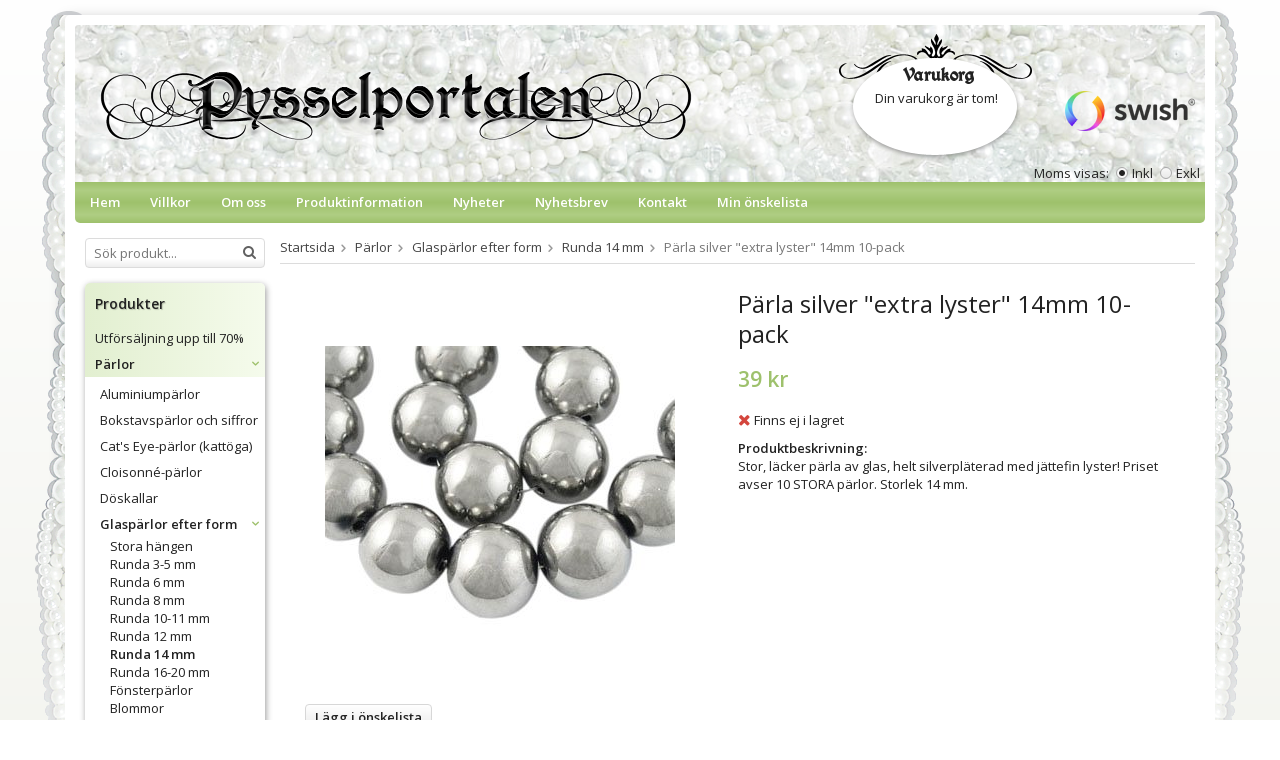

--- FILE ---
content_type: text/html; charset=UTF-8
request_url: https://pysselportalen.se/parlor/glasparlor-efter-form/runda-14-mm/parla-silver-extra-lyster-14mm-10-pack/
body_size: 13913
content:
<!doctype html>
<html lang="sv" class="">
<head>
	<meta http-equiv="content-type" content="text/html; charset=utf-8">

	<title>Pärla silver "extra lyster" 14mm 10-pack - Runda 14 mm - Glaspärlor efter form - Pärlor - Pysselportalen.se</title>

	<meta name="description" content="Stor, läcker pärla av glas, helt silverpläterad med jättefin lyster! Priset avser 10 STORA pärlor. Storlek 14 mm">
	<meta name="keywords" content="">
	<meta name="robots" content="index, follow">
				<meta name="viewport" content="width=device-width, initial-scale=1">
				<!-- WIKINGGRUPPEN 8.5.0 -->

	<link rel="shortcut icon" href="/favicon.png">
	<link rel="stylesheet" href="//fonts.googleapis.com/css?family=Open+Sans:400italic,600italic,700italic,400,600,700">
	<link rel="stylesheet" href="//wgrremote.se/fonts/wgr-icons/1.0/wgr-icons.min.css">
	<link rel="stylesheet" href="/frontend/view_desktop/css/compiled248.css">
<link rel="canonical" href="https://pysselportalen.se/parlor/glasparlor-efter-form/runda-14-mm/parla-silver-extra-lyster-14mm-10-pack/">
<script>
(function(i,s,o,g,r,a,m){i['GoogleAnalyticsObject']=r;i[r]=i[r]||function(){
			(i[r].q=i[r].q||[]).push(arguments)},i[r].l=1*new Date();a=s.createElement(o),
			m=s.getElementsByTagName(o)[0];a.async=1;a.src=g;m.parentNode.insertBefore(a,m)
			})(window,document,'script','//www.google-analytics.com/analytics.js','ga');
			ga('create', 'UA-4822238-1', 'auto'); ga('require', 'ec'); ga('set', '&cu', 'SEK');ga('ec:addProduct', {"name":"P\u00e4rla silver \"extra lyster\" 14mm 10-pack","id":4289,"price":39,"category":"parlor\/glasparlor-efter-form\/runda-14-mm"}); ga('ec:setAction', 'detail'); ga('send', 'pageview'); 
</script><!-- Hotjar Tracking Code for https://pysselportalen.se/ -->
<script>
    (function(h,o,t,j,a,r){
        h.hj=h.hj||function(){(h.hj.q=h.hj.q||[]).push(arguments)};
        h._hjSettings={hjid:616268,hjsv:5};
        a=o.getElementsByTagName('head')[0];
        r=o.createElement('script');r.async=1;
        r.src=t+h._hjSettings.hjid+j+h._hjSettings.hjsv;
        a.appendChild(r);
    })(window,document,'//static.hotjar.com/c/hotjar-','.js?sv=');
</script>

<meta name="google-site-verification" content="cXubMBAWeg-vjTjny2XDLDXjzY3-IUAGrWvUj4zLHeE" /><link rel="stylesheet" type="text/css" href="/js/jquery.fancybox-2.15/jquery.fancybox.css" media="screen"><meta property="og:title" content="Pärla silver &quot;extra lyster&quot; 14mm 10-pack"/>
			<meta property="og:description" content="Stor, läcker pärla av glas, helt silverpläterad med jättefin lyster! Priset avser 10 STORA pärlor. Storlek 14 mm. "/>
			<meta property="og:type" content="product"/>
			<meta property="og:url" content="https://pysselportalen.se/parlor/glasparlor-efter-form/runda-14-mm/parla-silver-extra-lyster-14mm-10-pack/"/>
			<meta property="og:site_name" content="Pysselportalen"/>
			<meta property="product:retailer_item_id" content="GpSi-007"/><meta property="product:price:amount" content="39" />
					<meta property="product:price:currency" content="SEK" /><meta property="product:availability" content="oos" /><meta property="og:image" content="https://pysselportalen.se/images/normal/gpssi-901-2.jpg"/></head>
	<body itemscope itemtype="http://schema.org/ItemPage"><div id="fb-root"></div>	<div class="l-mobile-header">
		<button class="neutral-btn mini-menu js-touch-area"><i class="wgr-icon icon-list2"></i></button>
		<a href="/"><img src="/frontend/view_desktop/design/logos/logo_sv.png" class="mini-site-logo" alt="Pysselportalen"></a>
		<div class="mini-cart-info"><span class="mini-cart-info-text">Produkten har blivit tillagd i varukorgen</span></div>
		<button class="neutral-btn mini-cart js-touch-area" onclick="goToURL('/checkout')"><div class="mini-cart-inner"><i class="wgr-icon icon-cart"></i></div></button>
	</div>
    <div class="l-mobile-header__border"></div>
	<div class="l-holder clearfix">
	
    <div class="l-holder-border__top"></div>
    <div class="l-holder-border l-holder-border__left"></div>
    <div class="l-holder-border l-holder-border__right"></div>

	<div class="l-header clearfix" itemscope itemtype="http://schema.org/WPHeader">
		<a class="site-logo" href="/"><img src="/frontend/view_desktop/design/logos/logo_sv.png" alt="Pysselportalen"></a>

		<div class="l-header__right right"><p>&nbsp;</p><p><img alt="" src="https://cdn.klarna.com/1.0/shared/image/generic/logo/sv_se/basic/logo_black.png?width=120"></p><p><img alt="" height="40" src="/userfiles/images/Swish_Logo%20red.png" width="130"></p></div>
					<form class="vat-selector" action="#" method="get" onsubmit="return false">
				<span class="vat-selector-title">Moms visas:</span>
									<input type="radio" name="vatsetting" value="inkl" id="vatsetting_inkl"
							onclick="setVATSetting('inkl')"
							 checked>
					<label onclick="setVATSetting('inkl')" for="vatsetting_inkl">Inkl</label>
					<input type="radio" name="vatsetting" value="exkl" id="vatsetting_exkl"
							onclick="setVATSetting('exkl')"
							>
					<label onclick="setVATSetting('exkl')" for="vatsetting_exkl">Exkl</label>
								</form> <!-- End .vat-selector -->
			            <div id="cart-wrap">
            	<h5>Varukorg</h5>
                <div id="topcart-holder">
                    <div id="topcart-area">
                        <i class="wgr-icon icon-cart topcart-font-icon"></i><img src="/frontend/view_desktop/design/topcart_cartsymbol.png" class="topcart-icon" alt="Cart">Din varukorg är tom!<div id="topcart-hoverarea"></div>                    </div>
                </div>
                <div id="popcart">
                                    </div>
            </div>
			        
	</div><!-- End .l-header -->

	<div class="l-menubar clearfix">
					<ul class="nav-float site-nav">
				<li class="site-nav__home"><a href="/">Hem</a></li>

									<li><a href="/info/villkor-0/">Villkor</a></li>
					
				<li><a href="/info/om-oss/">Om oss</a></li>
                
                <li><a href="/info/produktinformation-0/">Produktinformation</a></li>
				
				<li class="hide-for-xlarge"><a href="/news/">Nyheter</a></li>

				<li class="hide-for-xlarge"><a href="/newsletter/">Nyhetsbrev</a></li>

				<li><a href="/contact/">Kontakt</a></li>

                <li><a href="/wishlist/">Min önskelista</a></li>
			</ul><!--End .site-nav -->
				</div> <!-- End .l-menubar -->

	<div class="l-content clearfix">
		<div class="l-sidebar-primary">

						<!-- Search Box -->
			<form method="get" action="/search/" class="site-search input-highlight" itemprop="potentialAction" itemscope itemtype="http://schema.org/SearchAction">
				<meta itemprop="target" content="https://pysselportalen.se/search/?q={q}"/>
				<input type="hidden" name="lang" value="sv">
				<input type="search" value="" name="q" class="neutral-btn site-search__input" placeholder="Sök produkt..." required itemprop="query-input">
				<button type="submit" class="neutral-btn site-search__btn"><i class="wgr-icon icon-search"></i></button>
			</form>

			<!-- Categories -->
			<div class="module product-module">
				<h5 class="module__heading">Produkter</h5>
				<div class="module__body wipe">
					<ul class="listmenu listmenu-0"><li>
					<a href="/utforsaljning-upp-till-70/" title="Utförsäljning upp till 70%">Utförsäljning upp till 70%</a></li><li class="is-listmenu-opened">
					<a class="selected" href="/parlor/" title="Pärlor">Pärlor<i class="menu-node js-menu-node wgr-icon icon-arrow-down5" data-arrows="icon-arrow-down5 icon-arrow-right5"></i></a><ul class="listmenu listmenu-1"><li>
					<a href="/parlor/aluminiumparlor/" title="Aluminiumpärlor">Aluminiumpärlor</a></li><li>
					<a href="/parlor/bokstavsparlor-och-siffror/" title="Bokstavspärlor och siffror">Bokstavspärlor och siffror</a></li><li>
					<a href="/parlor/cats-eye-parlor-kattoga/" title="Cat&#039;s Eye-pärlor (kattöga)">Cat's Eye-pärlor (kattöga)</a></li><li>
					<a href="/parlor/cloisonne-parlor/" title="Cloisonné-pärlor">Cloisonné-pärlor</a></li><li>
					<a href="/parlor/doskallar/" title="Döskallar">Döskallar</a></li><li class="is-listmenu-opened">
					<a class="selected" href="/parlor/glasparlor-efter-form/" title="Glaspärlor efter form">Glaspärlor efter form<i class="menu-node js-menu-node wgr-icon icon-arrow-down5" data-arrows="icon-arrow-down5 icon-arrow-right5"></i></a><ul class="listmenu listmenu-2"><li>
					<a href="/parlor/glasparlor-efter-form/stora-hangen/" title="Stora hängen">Stora hängen</a></li><li>
					<a href="/parlor/glasparlor-efter-form/runda-3-5-mm/" title="Runda 3-5 mm">Runda 3-5 mm</a></li><li>
					<a href="/parlor/glasparlor-efter-form/runda-6-mm/" title="Runda 6 mm">Runda 6 mm</a></li><li>
					<a href="/parlor/glasparlor-efter-form/runda-8-mm/" title="Runda 8 mm">Runda 8 mm</a></li><li>
					<a href="/parlor/glasparlor-efter-form/runda-10-11-mm/" title="Runda 10-11 mm">Runda 10-11 mm</a></li><li>
					<a href="/parlor/glasparlor-efter-form/runda-12-mm/" title="Runda 12 mm">Runda 12 mm</a></li><li class="is-listmenu-opened">
					<a class="selected" href="/parlor/glasparlor-efter-form/runda-14-mm/" title="Runda 14 mm">Runda 14 mm</a></li><li>
					<a href="/parlor/glasparlor-efter-form/runda-16-20-mm/" title="Runda 16-20 mm">Runda 16-20 mm</a></li><li>
					<a href="/parlor/glasparlor-efter-form/fonsterparlor/" title="Fönsterpärlor">Fönsterpärlor</a></li><li>
					<a href="/parlor/glasparlor-efter-form/blommor/" title="Blommor">Blommor</a></li><li>
					<a href="/parlor/glasparlor-efter-form/biocone/" title="Biocone">Biocone</a></li><li>
					<a href="/parlor/glasparlor-efter-form/droppar/" title="Droppar">Droppar</a></li><li>
					<a href="/parlor/glasparlor-efter-form/facetter/" title="Facetter">Facetter</a></li><li>
					<a href="/parlor/glasparlor-efter-form/fjarilar/" title="Fjärilar">Fjärilar</a></li><li>
					<a href="/parlor/glasparlor-efter-form/hjartan/" title="Hjärtan">Hjärtan</a></li><li>
					<a href="/parlor/glasparlor-efter-form/kuber/" title="Kuber">Kuber</a></li><li>
					<a href="/parlor/glasparlor-efter-form/mixar/" title="Mixar">Mixar</a></li><li>
					<a href="/parlor/glasparlor-efter-form/nuggets-bumlingar/" title="Nuggets/bumlingar">Nuggets/bumlingar</a></li><li>
					<a href="/parlor/glasparlor-efter-form/parlor-med-flera-hal/" title="Pärlor med flera hål">Pärlor med flera hål</a></li><li>
					<a href="/parlor/glasparlor-efter-form/satinparlor/" title="Satinpärlor">Satinpärlor</a></li><li>
					<a href="/parlor/glasparlor-efter-form/seedbeads/" title="Seedbeads">Seedbeads</a></li><li>
					<a href="/parlor/glasparlor-efter-form/snoflingor/" title="Snöflingor">Snöflingor</a></li><li>
					<a href="/parlor/glasparlor-efter-form/stjarnor/" title="Stjärnor">Stjärnor</a></li><li>
					<a href="/parlor/glasparlor-efter-form/stora-hjartan/" title="Stora hjärtan">Stora hjärtan</a></li><li>
					<a href="/parlor/glasparlor-efter-form/stora-hal/" title="Stora hål">Stora hål</a></li><li>
					<a href="/parlor/glasparlor-efter-form/anglakjolar/" title="Änglakjolar">Änglakjolar</a></li><li>
					<a href="/parlor/glasparlor-efter-form/ovriga/" title="Övriga">Övriga</a></li></ul></li><li>
					<a href="/parlor/glasparlor-efter-farg/" title="Glaspärlor efter färg">Glaspärlor efter färg<i class="menu-node js-menu-node wgr-icon icon-arrow-right5" data-arrows="icon-arrow-down5 icon-arrow-right5"></i></a><ul class="listmenu listmenu-2"><li>
					<a href="/parlor/glasparlor-efter-farg/bla/" title="Blå">Blå</a></li><li>
					<a href="/parlor/glasparlor-efter-farg/brun-beige/" title="Brun/beige">Brun/beige</a></li><li>
					<a href="/parlor/glasparlor-efter-farg/flerfargade/" title="Flerfärgade">Flerfärgade</a></li><li>
					<a href="/parlor/glasparlor-efter-farg/gron-teal/" title="Grön/teal">Grön/teal</a></li><li>
					<a href="/parlor/glasparlor-efter-farg/guld-gul/" title="Guld/gul">Guld/gul</a></li><li>
					<a href="/parlor/glasparlor-efter-farg/orange/" title="Orange">Orange</a></li><li>
					<a href="/parlor/glasparlor-efter-farg/rosa-lila/" title="Rosa/lila">Rosa/lila</a></li><li>
					<a href="/parlor/glasparlor-efter-farg/rod/" title="Röd">Röd</a></li><li>
					<a href="/parlor/glasparlor-efter-farg/silver-gra/" title="Silver/grå">Silver/grå</a></li><li>
					<a href="/parlor/glasparlor-efter-farg/svart/" title="Svart">Svart</a></li><li>
					<a href="/parlor/glasparlor-efter-farg/transparent/" title="Transparent">Transparent</a></li><li>
					<a href="/parlor/glasparlor-efter-farg/turkos/" title="Turkos">Turkos</a></li><li>
					<a href="/parlor/glasparlor-efter-farg/vit/" title="Vit">Vit</a></li></ul></li><li>
					<a href="/parlor/halvadelstenar/" title="Halvädelstenar">Halvädelstenar<i class="menu-node js-menu-node wgr-icon icon-arrow-right5" data-arrows="icon-arrow-down5 icon-arrow-right5"></i></a><ul class="listmenu listmenu-2"><li>
					<a href="/parlor/halvadelstenar/agat/" title="Agat">Agat</a></li><li>
					<a href="/parlor/halvadelstenar/ametist/" title="Ametist">Ametist</a></li><li>
					<a href="/parlor/halvadelstenar/hematit/" title="Hematit">Hematit</a></li><li>
					<a href="/parlor/halvadelstenar/howlite/" title="Howlite">Howlite</a></li><li>
					<a href="/parlor/halvadelstenar/jade/" title="Jade">Jade</a></li><li>
					<a href="/parlor/halvadelstenar/jasper/" title="Jasper">Jasper</a></li><li>
					<a href="/parlor/halvadelstenar/korall/" title="Korall">Korall</a></li><li>
					<a href="/parlor/halvadelstenar/lavasten/" title="Lavasten">Lavasten</a></li><li>
					<a href="/parlor/halvadelstenar/rosenkvarts/" title="Rosenkvarts">Rosenkvarts</a></li><li>
					<a href="/parlor/halvadelstenar/turkoser/" title="Turkoser">Turkoser</a></li><li>
					<a href="/parlor/halvadelstenar/ovriga-stenar/" title="Övriga stenar">Övriga stenar</a></li><li>
					<a href="/parlor/halvadelstenar/hangen-av-sten/" title="Hängen av sten">Hängen av sten</a></li></ul></li><li>
					<a href="/parlor/heishi-parlor/" title="Heishi pärlor">Heishi pärlor</a></li><li>
					<a href="/parlor/keramik-lera/" title="Keramik/Lera">Keramik/Lera</a></li><li>
					<a href="/parlor/klamparlor/" title="Klämpärlor">Klämpärlor</a></li><li>
					<a href="/parlor/krackelerade-parlor/" title="Krackelerade pärlor">Krackelerade pärlor</a></li><li>
					<a href="/parlor/lampwork-parlor/" title="Lampwork-pärlor">Lampwork-pärlor<i class="menu-node js-menu-node wgr-icon icon-arrow-right5" data-arrows="icon-arrow-down5 icon-arrow-right5"></i></a><ul class="listmenu listmenu-2"><li>
					<a href="/parlor/lampwork-parlor/blommor/" title="Blommor">Blommor</a></li><li>
					<a href="/parlor/lampwork-parlor/djur-och-natur/" title="Djur och natur">Djur och natur</a></li><li>
					<a href="/parlor/lampwork-parlor/droppar/" title="Droppar">Droppar</a></li><li>
					<a href="/parlor/lampwork-parlor/fyrkantiga/" title="Fyrkantiga">Fyrkantiga</a></li><li>
					<a href="/parlor/lampwork-parlor/hjartan/" title="Hjärtan">Hjärtan</a></li><li>
					<a href="/parlor/lampwork-parlor/mixar/" title="Mixar">Mixar</a></li><li>
					<a href="/parlor/lampwork-parlor/ovaler/" title="Ovaler">Ovaler</a></li><li>
					<a href="/parlor/lampwork-parlor/rondeller/" title="Rondeller">Rondeller</a></li><li>
					<a href="/parlor/lampwork-parlor/runda/" title="Runda">Runda</a></li><li>
					<a href="/parlor/lampwork-parlor/tubformade/" title="Tubformade">Tubformade</a></li><li>
					<a href="/parlor/lampwork-parlor/ovrigt/" title="Övrigt">Övrigt</a></li></ul></li><li>
					<a href="/parlor/metallparlor/" title="Metallpärlor">Metallpärlor<i class="menu-node js-menu-node wgr-icon icon-arrow-right5" data-arrows="icon-arrow-down5 icon-arrow-right5"></i></a><ul class="listmenu listmenu-2"><li>
					<a href="/parlor/metallparlor/guld/" title="Guld">Guld</a></li><li>
					<a href="/parlor/metallparlor/med-text/" title="Med text">Med text</a></li><li>
					<a href="/parlor/metallparlor/silver/" title="Silver">Silver</a></li><li>
					<a href="/parlor/metallparlor/svarta/" title="Svarta">Svarta</a></li></ul></li><li>
					<a href="/parlor/millefioriparlor/" title="Millefioripärlor">Millefioripärlor</a></li><li>
					<a href="/parlor/parlmixar/" title="Pärlmixar">Pärlmixar<i class="menu-node js-menu-node wgr-icon icon-arrow-right5" data-arrows="icon-arrow-down5 icon-arrow-right5"></i></a><ul class="listmenu listmenu-2"><li>
					<a href="/parlor/parlmixar/acryl/" title="Acryl">Acryl</a></li><li>
					<a href="/parlor/parlmixar/glasparlor/" title="Glaspärlor">Glaspärlor</a></li><li>
					<a href="/parlor/parlmixar/naturmaterial/" title="Naturmaterial">Naturmaterial</a></li><li>
					<a href="/parlor/parlmixar/indiska-parlor/" title="Indiska pärlor">Indiska pärlor</a></li><li>
					<a href="/parlor/parlmixar/lampwork/" title="Lampwork">Lampwork</a></li><li>
					<a href="/parlor/parlmixar/wirewrapped/" title="Wirewrapped">Wirewrapped</a></li></ul></li><li>
					<a href="/parlor/parlor-av-akryl-eller-plast/" title="Pärlor av akryl eller plast">Pärlor av akryl eller plast</a></li><li>
					<a href="/parlor/parlor-av-guldfolie/" title="Pärlor av guldfolie">Pärlor av guldfolie</a></li><li>
					<a href="/parlor/parlor-av-guldsten/" title="Pärlor av guldsten">Pärlor av guldsten</a></li><li>
					<a href="/parlor/parlor-av-mansten/" title="Pärlor av månsten">Pärlor av månsten</a></li><li>
					<a href="/parlor/parlor-av-snackskal/" title="Pärlor av snäckskal">Pärlor av snäckskal</a></li><li>
					<a href="/parlor/parlor-med-stora-hal/" title="Pärlor med stora hål">Pärlor med stora hål</a></li><li>
					<a href="/parlor/reflexparlor/" title="Reflexpärlor">Reflexpärlor</a></li><li>
					<a href="/parlor/seedbeads-parlor/" title="Seedbeads-pärlor">Seedbeads-pärlor</a></li><li>
					<a href="/parlor/silverfolieparlor/" title="Silverfoliepärlor">Silverfoliepärlor</a></li><li>
					<a href="/parlor/strassparlor/" title="Strasspärlor">Strasspärlor<i class="menu-node js-menu-node wgr-icon icon-arrow-right5" data-arrows="icon-arrow-down5 icon-arrow-right5"></i></a><ul class="listmenu listmenu-2"><li>
					<a href="/parlor/strassparlor/blommor/" title="Blommor">Blommor</a></li><li>
					<a href="/parlor/strassparlor/bollar/" title="Bollar">Bollar</a></li><li>
					<a href="/parlor/strassparlor/fyrkanter/" title="Fyrkanter">Fyrkanter</a></li><li>
					<a href="/parlor/strassparlor/hangen/" title="Hängen">Hängen</a></li><li>
					<a href="/parlor/strassparlor/rondeller/" title="Rondeller">Rondeller</a></li><li>
					<a href="/parlor/strassparlor/smyckesdelare/" title="Smyckesdelare">Smyckesdelare</a></li><li>
					<a href="/parlor/strassparlor/ovriga/" title="Övriga">Övriga</a></li></ul></li><li>
					<a href="/parlor/sotvattensparlor/" title="Sötvattenspärlor">Sötvattenspärlor</a></li><li>
					<a href="/parlor/traparlor/" title="Träpärlor">Träpärlor</a></li><li>
					<a href="/parlor/tygparlor/" title="Tygpärlor">Tygpärlor</a></li><li>
					<a href="/parlor/vaxade-parlor/" title="Vaxade pärlor">Vaxade pärlor</a></li><li>
					<a href="/parlor/wirewrapped-parlor/" title="Wirewrapped-pärlor">Wirewrapped-pärlor</a></li></ul></li><li>
					<a href="/berlocker-och-hangen/" title="Berlocker och hängen">Berlocker och hängen<i class="menu-node js-menu-node wgr-icon icon-arrow-right5" data-arrows="icon-arrow-down5 icon-arrow-right5"></i></a><ul class="listmenu listmenu-1"><li>
					<a href="/berlocker-och-hangen/hangen-efter-material/" title="Hängen efter material">Hängen efter material<i class="menu-node js-menu-node wgr-icon icon-arrow-right5" data-arrows="icon-arrow-down5 icon-arrow-right5"></i></a><ul class="listmenu listmenu-2"><li>
					<a href="/berlocker-och-hangen/hangen-efter-material/emalj/" title="Emalj">Emalj<i class="menu-node js-menu-node wgr-icon icon-arrow-right5" data-arrows="icon-arrow-down5 icon-arrow-right5"></i></a><ul class="listmenu listmenu-3"><li>
					<a href="/berlocker-och-hangen/hangen-efter-material/emalj/blandade-farger/" title="Blandade färger">Blandade färger</a></li><li>
					<a href="/berlocker-och-hangen/hangen-efter-material/emalj/bla/" title="Blå">Blå</a></li><li>
					<a href="/berlocker-och-hangen/hangen-efter-material/emalj/brun/" title="Brun">Brun</a></li><li>
					<a href="/berlocker-och-hangen/hangen-efter-material/emalj/gron/" title="Grön">Grön</a></li><li>
					<a href="/berlocker-och-hangen/hangen-efter-material/emalj/gul/" title="Gul">Gul</a></li><li>
					<a href="/berlocker-och-hangen/hangen-efter-material/emalj/lila/" title="Lila">Lila</a></li><li>
					<a href="/berlocker-och-hangen/hangen-efter-material/emalj/rosa/" title="Rosa">Rosa</a></li><li>
					<a href="/berlocker-och-hangen/hangen-efter-material/emalj/rod/" title="Röd">Röd</a></li><li>
					<a href="/berlocker-och-hangen/hangen-efter-material/emalj/svart-gra/" title="Svart/grå">Svart/grå</a></li><li>
					<a href="/berlocker-och-hangen/hangen-efter-material/emalj/turkos/" title="Turkos">Turkos</a></li><li>
					<a href="/berlocker-och-hangen/hangen-efter-material/emalj/vit/" title="Vit">Vit</a></li></ul></li><li>
					<a href="/berlocker-och-hangen/hangen-efter-material/fimolera/" title="Fimolera">Fimolera</a></li><li>
					<a href="/berlocker-och-hangen/hangen-efter-material/glas/" title="Glas">Glas</a></li><li>
					<a href="/berlocker-och-hangen/hangen-efter-material/guldplaterat/" title="Guldpläterat">Guldpläterat</a></li><li>
					<a href="/berlocker-och-hangen/hangen-efter-material/kristall/" title="Kristall">Kristall</a></li><li>
					<a href="/berlocker-och-hangen/hangen-efter-material/snackskal/" title="Snäckskal">Snäckskal</a></li><li>
					<a href="/berlocker-och-hangen/hangen-efter-material/exklusiva-stenar/" title="Exklusiva stenar">Exklusiva stenar</a></li></ul></li><li>
					<a href="/berlocker-och-hangen/hangen-efter-motiv/" title="Hängen efter motiv">Hängen efter motiv<i class="menu-node js-menu-node wgr-icon icon-arrow-right5" data-arrows="icon-arrow-down5 icon-arrow-right5"></i></a><ul class="listmenu listmenu-2"><li>
					<a href="/berlocker-och-hangen/hangen-efter-motiv/barnrelaterat/" title="Barnrelaterat">Barnrelaterat</a></li><li>
					<a href="/berlocker-och-hangen/hangen-efter-motiv/djur-och-natur/" title="Djur och natur">Djur och natur</a></li><li>
					<a href="/berlocker-och-hangen/hangen-efter-motiv/fortskaffningsmedel/" title="Fortskaffningsmedel">Fortskaffningsmedel</a></li><li>
					<a href="/berlocker-och-hangen/hangen-efter-motiv/doskallar/" title="Döskallar">Döskallar</a></li><li>
					<a href="/berlocker-och-hangen/hangen-efter-motiv/hjartan/" title="Hjärtan">Hjärtan</a></li><li>
					<a href="/berlocker-och-hangen/hangen-efter-motiv/med-text/" title="Med text">Med text</a></li><li>
					<a href="/berlocker-och-hangen/hangen-efter-motiv/klader-mode/" title="Kläder/mode">Kläder/mode</a></li><li>
					<a href="/berlocker-och-hangen/hangen-efter-motiv/laskiga/" title="Läskiga">Läskiga</a></li><li>
					<a href="/berlocker-och-hangen/hangen-efter-motiv/musik/" title="Musik">Musik</a></li><li>
					<a href="/berlocker-och-hangen/hangen-efter-motiv/manniskor/" title="Människor">Människor</a></li><li>
					<a href="/berlocker-och-hangen/hangen-efter-motiv/strand-hav/" title="Strand/hav">Strand/hav</a></li><li>
					<a href="/berlocker-och-hangen/hangen-efter-motiv/symboler/" title="Symboler">Symboler</a></li><li>
					<a href="/berlocker-och-hangen/hangen-efter-motiv/anglavingar/" title="Änglavingar">Änglavingar</a></li><li>
					<a href="/berlocker-och-hangen/hangen-efter-motiv/ovriga-former/" title="Övriga former">Övriga former</a></li></ul></li><li>
					<a href="/berlocker-och-hangen/parl-berlock-hangare/" title="Pärl/berlock hängare">Pärl/berlock hängare</a></li><li>
					<a href="/berlocker-och-hangen/parlburar/" title="Pärlburar">Pärlburar</a></li><li>
					<a href="/berlocker-och-hangen/stora-hangen/" title="Stora hängen">Stora hängen</a></li><li>
					<a href="/berlocker-och-hangen/orhangesamnen/" title="Örhängesämnen">Örhängesämnen</a></li></ul></li><li>
					<a href="/band-trad-och-wire/" title="Band, tråd och wire">Band, tråd och wire<i class="menu-node js-menu-node wgr-icon icon-arrow-right5" data-arrows="icon-arrow-down5 icon-arrow-right5"></i></a><ul class="listmenu listmenu-1"><li>
					<a href="/band-trad-och-wire/fardiga-band/" title="Färdiga band">Färdiga band</a></li><li>
					<a href="/band-trad-och-wire/gummislang/" title="Gummislang">Gummislang</a></li><li>
					<a href="/band-trad-och-wire/lader/" title="Läder">Läder</a></li><li>
					<a href="/band-trad-och-wire/makrame/" title="Makramé">Makramé</a></li><li>
					<a href="/band-trad-och-wire/metalltrad/" title="Metalltråd">Metalltråd</a></li><li>
					<a href="/band-trad-och-wire/memorywire/" title="Memorywire">Memorywire</a></li><li>
					<a href="/band-trad-och-wire/mocka/" title="Mocka">Mocka</a></li><li>
					<a href="/band-trad-och-wire/organza/" title="Organza">Organza</a></li><li>
					<a href="/band-trad-och-wire/paracord/" title="Paracord">Paracord<i class="menu-node js-menu-node wgr-icon icon-arrow-right5" data-arrows="icon-arrow-down5 icon-arrow-right5"></i></a><ul class="listmenu listmenu-2"><li>
					<a href="/band-trad-och-wire/paracord/paracord-4-mm/" title="Paracord 4 mm">Paracord 4 mm</a></li><li>
					<a href="/band-trad-och-wire/paracord/las-buckle/" title="Lås/buckle">Lås/buckle</a></li></ul></li><li>
					<a href="/band-trad-och-wire/satin/" title="Satin">Satin</a></li><li>
					<a href="/band-trad-och-wire/snoddar-och-tofsar/" title="Snoddar och tofsar">Snoddar och tofsar<i class="menu-node js-menu-node wgr-icon icon-arrow-right5" data-arrows="icon-arrow-down5 icon-arrow-right5"></i></a><ul class="listmenu listmenu-2"><li>
					<a href="/band-trad-och-wire/snoddar-och-tofsar/glasogonsnoddar/" title="Glasögonsnoddar">Glasögonsnoddar</a></li><li>
					<a href="/band-trad-och-wire/snoddar-och-tofsar/mobilsnoddar/" title="Mobilsnoddar">Mobilsnoddar</a></li><li>
					<a href="/band-trad-och-wire/snoddar-och-tofsar/tofsar/" title="Tofsar">Tofsar</a></li></ul></li><li>
					<a href="/band-trad-och-wire/trad-lina/" title="Tråd, Lina">Tråd, Lina</a></li><li>
					<a href="/band-trad-och-wire/wire/" title="Wire">Wire</a></li></ul></li><li>
					<a href="/smyckesdelar-av-metall/" title="Smyckesdelar av metall">Smyckesdelar av metall<i class="menu-node js-menu-node wgr-icon icon-arrow-right5" data-arrows="icon-arrow-down5 icon-arrow-right5"></i></a><ul class="listmenu listmenu-1"><li>
					<a href="/smyckesdelar-av-metall/bokmarken/" title="Bokmärken">Bokmärken</a></li><li>
					<a href="/smyckesdelar-av-metall/delar-av-metall-i-brons/" title="Delar av metall i brons">Delar av metall i brons</a></li><li>
					<a href="/smyckesdelar-av-metall/delar-av-metall-i-svart/" title="Delar av metall i svart">Delar av metall i svart</a></li><li>
					<a href="/smyckesdelar-av-metall/las/" title="Lås">Lås<i class="menu-node js-menu-node wgr-icon icon-arrow-right5" data-arrows="icon-arrow-down5 icon-arrow-right5"></i></a><ul class="listmenu listmenu-2"><li>
					<a href="/smyckesdelar-av-metall/las/las-silverplaterade/" title="Lås silverpläterade">Lås silverpläterade</a></li><li>
					<a href="/smyckesdelar-av-metall/las/las-guldplaterade/" title="Lås guldpläterade">Lås guldpläterade</a></li><li>
					<a href="/smyckesdelar-av-metall/las/las-ovriga/" title="Lås övriga">Lås övriga</a></li></ul></li><li>
					<a href="/smyckesdelar-av-metall/lankar/" title="Länkar">Länkar<i class="menu-node js-menu-node wgr-icon icon-arrow-right5" data-arrows="icon-arrow-down5 icon-arrow-right5"></i></a><ul class="listmenu listmenu-2"><li>
					<a href="/smyckesdelar-av-metall/lankar/silver/" title="Silver">Silver</a></li><li>
					<a href="/smyckesdelar-av-metall/lankar/ovriga/" title="Övriga">Övriga</a></li></ul></li><li>
					<a href="/smyckesdelar-av-metall/fingerringar/" title="Fingerringar">Fingerringar</a></li><li>
					<a href="/smyckesdelar-av-metall/forlangningskedjor/" title="Förlängningskedjor">Förlängningskedjor</a></li><li>
					<a href="/smyckesdelar-av-metall/hattpinnar/" title="Hattpinnar">Hattpinnar</a></li><li>
					<a href="/smyckesdelar-av-metall/kedje-element/" title="Kedje-element">Kedje-element</a></li><li>
					<a href="/smyckesdelar-av-metall/kedjor/" title="Kedjor">Kedjor<i class="menu-node js-menu-node wgr-icon icon-arrow-right5" data-arrows="icon-arrow-down5 icon-arrow-right5"></i></a><ul class="listmenu listmenu-2"><li>
					<a href="/smyckesdelar-av-metall/kedjor/silver/" title="Silver">Silver</a></li><li>
					<a href="/smyckesdelar-av-metall/kedjor/guld/" title="Guld">Guld</a></li><li>
					<a href="/smyckesdelar-av-metall/kedjor/brons/" title="Brons">Brons</a></li><li>
					<a href="/smyckesdelar-av-metall/kedjor/svart/" title="Svart">Svart</a></li></ul></li><li>
					<a href="/smyckesdelar-av-metall/knutgommor/" title="Knutgömmor">Knutgömmor</a></li><li>
					<a href="/smyckesdelar-av-metall/parlhattar/" title="Pärlhattar">Pärlhattar<i class="menu-node js-menu-node wgr-icon icon-arrow-right5" data-arrows="icon-arrow-down5 icon-arrow-right5"></i></a><ul class="listmenu listmenu-2"><li>
					<a href="/smyckesdelar-av-metall/parlhattar/silver/" title="Silver">Silver</a></li><li>
					<a href="/smyckesdelar-av-metall/parlhattar/guld-ovriga/" title="Guld/Övriga">Guld/Övriga</a></li></ul></li><li>
					<a href="/smyckesdelar-av-metall/parlhangare/" title="Pärlhängare">Pärlhängare<i class="menu-node js-menu-node wgr-icon icon-arrow-right5" data-arrows="icon-arrow-down5 icon-arrow-right5"></i></a><ul class="listmenu listmenu-2"><li>
					<a href="/smyckesdelar-av-metall/parlhangare/silver/" title="Silver">Silver</a></li><li>
					<a href="/smyckesdelar-av-metall/parlhangare/guld/" title="Guld">Guld</a></li></ul></li><li>
					<a href="/smyckesdelar-av-metall/parlramar/" title="Pärlramar">Pärlramar</a></li><li>
					<a href="/smyckesdelar-av-metall/ringar/" title="Ringar">Ringar</a></li><li>
					<a href="/smyckesdelar-av-metall/smyckesdelare/" title="Smyckesdelare">Smyckesdelare<i class="menu-node js-menu-node wgr-icon icon-arrow-right5" data-arrows="icon-arrow-down5 icon-arrow-right5"></i></a><ul class="listmenu listmenu-2"><li>
					<a href="/smyckesdelar-av-metall/smyckesdelare/metall/" title="Metall">Metall</a></li><li>
					<a href="/smyckesdelar-av-metall/smyckesdelare/strass/" title="Strass">Strass</a></li><li>
					<a href="/smyckesdelar-av-metall/smyckesdelare/ovriga/" title="Övriga">Övriga</a></li></ul></li><li>
					<a href="/smyckesdelar-av-metall/swarovski/" title="Swarovski">Swarovski<i class="menu-node js-menu-node wgr-icon icon-arrow-right5" data-arrows="icon-arrow-down5 icon-arrow-right5"></i></a><ul class="listmenu listmenu-2"><li>
					<a href="/smyckesdelar-av-metall/swarovski/swarovski/" title="Swarovski">Swarovski</a></li></ul></li><li>
					<a href="/smyckesdelar-av-metall/andklammor/" title="Ändklämmor">Ändklämmor</a></li><li>
					<a href="/smyckesdelar-av-metall/oglepinnar/" title="Öglepinnar">Öglepinnar</a></li><li>
					<a href="/smyckesdelar-av-metall/oronkrokar-stickare/" title="Öronkrokar/stickare">Öronkrokar/stickare</a></li><li>
					<a href="/smyckesdelar-av-metall/anglavingar/" title="Änglavingar">Änglavingar</a></li></ul></li><li>
					<a href="/storpack/" title="Storpack">Storpack</a></li><li>
					<a href="/tillbehor-och-verktyg/" title="Tillbehör och verktyg">Tillbehör och verktyg<i class="menu-node js-menu-node wgr-icon icon-arrow-right5" data-arrows="icon-arrow-down5 icon-arrow-right5"></i></a><ul class="listmenu listmenu-1"><li>
					<a href="/tillbehor-och-verktyg/displayer/" title="Displayer">Displayer</a></li><li>
					<a href="/tillbehor-och-verktyg/hjalpmedel/" title="Hjälpmedel">Hjälpmedel</a></li><li>
					<a href="/tillbehor-och-verktyg/forvaring/" title="Förvaring">Förvaring</a></li><li>
					<a href="/tillbehor-och-verktyg/prislappar/" title="Prislappar">Prislappar</a></li><li>
					<a href="/tillbehor-och-verktyg/putsdukar/" title="Putsdukar">Putsdukar</a></li><li>
					<a href="/tillbehor-och-verktyg/pasar-och-askar/" title="Påsar och askar">Påsar och askar</a></li><li>
					<a href="/tillbehor-och-verktyg/verktyg/" title="Verktyg">Verktyg</a></li><li>
					<a href="/tillbehor-och-verktyg/orhangeskartor/" title="Örhängeskartor">Örhängeskartor</a></li></ul></li><li>
					<a href="/presentkort/" title="Presentkort">Presentkort</a></li><li>
					<a href="/inspiration-fardiga-smycken/" title="Inspiration/Färdiga smycken">Inspiration/Färdiga smycken<i class="menu-node js-menu-node wgr-icon icon-arrow-right5" data-arrows="icon-arrow-down5 icon-arrow-right5"></i></a><ul class="listmenu listmenu-1"><li>
					<a href="/inspiration-fardiga-smycken/fardiga-halsband/" title="Färdiga halsband">Färdiga halsband</a></li><li>
					<a href="/inspiration-fardiga-smycken/fardiga-orhangen/" title="Färdiga örhängen">Färdiga örhängen<i class="menu-node js-menu-node wgr-icon icon-arrow-right5" data-arrows="icon-arrow-down5 icon-arrow-right5"></i></a><ul class="listmenu listmenu-2"><li>
					<a href="/inspiration-fardiga-smycken/fardiga-orhangen/bla/" title="Blå">Blå</a></li><li>
					<a href="/inspiration-fardiga-smycken/fardiga-orhangen/brun-beige/" title="Brun/beige">Brun/beige</a></li><li>
					<a href="/inspiration-fardiga-smycken/fardiga-orhangen/gron-teal/" title="Grön/teal">Grön/teal</a></li><li>
					<a href="/inspiration-fardiga-smycken/fardiga-orhangen/guld-gul/" title="Guld/gul">Guld/gul</a></li><li>
					<a href="/inspiration-fardiga-smycken/fardiga-orhangen/lila/" title="Lila">Lila</a></li><li>
					<a href="/inspiration-fardiga-smycken/fardiga-orhangen/orange/" title="Orange">Orange</a></li><li>
					<a href="/inspiration-fardiga-smycken/fardiga-orhangen/rosa/" title="Rosa">Rosa</a></li><li>
					<a href="/inspiration-fardiga-smycken/fardiga-orhangen/rod-vinrod/" title="Röd/vinröd">Röd/vinröd</a></li><li>
					<a href="/inspiration-fardiga-smycken/fardiga-orhangen/silver/" title="Silver">Silver</a></li><li>
					<a href="/inspiration-fardiga-smycken/fardiga-orhangen/svart-gra/" title="Svart/grå">Svart/grå</a></li><li>
					<a href="/inspiration-fardiga-smycken/fardiga-orhangen/turkos/" title="Turkos">Turkos</a></li><li>
					<a href="/inspiration-fardiga-smycken/fardiga-orhangen/vit-transparent/" title="Vit/transparent">Vit/transparent</a></li></ul></li><li>
					<a href="/inspiration-fardiga-smycken/fardiga-armband/" title="Färdiga armband">Färdiga armband</a></li></ul></li><li>
					<a href="/tofsar/" title="Tofsar">Tofsar</a></li><li>
					<a href="/anglakjolar/" title="Änglakjolar">Änglakjolar</a></li><li>
					<a href="/anglavingar/" title="Änglavingar">Änglavingar</a></li></ul>
					<ul class="listmenu listmenu-0">
													<li>
								<a class="" href="/campaigns/">
									Kampanjer								</a>
								<div class="menu-node"></div>
							</li>
							
						<li>
							<a class="" href="/sitemap/" title="Sitemap">Sitemap</a>
							<div class="menu-node"></div>
						</li>
					</ul>
				</div>
			</div> <!-- End .module -->

			
			<!-- Other Stuff -->
			<div class="module">
				<h5 class="module__heading">Övrigt</h5>
				<div class="module__body wipe">
					<ul class="listmenu listmenu-0">
												<li><a class="" href="/news/">Nyheter</a></li>

												<li><a class="" href="/newsletter/">Nyhetsbrev</a></li>

												<li><a class="" href="/links/">Länkar</a></li>

												<li><a class="" href="/contact/">Kontakt</a></li>

													<li><a class="" href="/about-cookies/">Om cookies</a></li>
															<li><a class="" href="/info/information/">Information</a></li>
																<li><a class="" href="/info/om-oss/">Om oss</a></li>
																<li><a class="" href="/info/produktinformation-0/">Produktinformation</a></li>
															<li><a class="" href="/customer-login/">Logga in</a></li>
							
					</ul>
				</div>
			</div> <!-- End .module -->

							<div class="module">
					<h5 class="module__heading">Kundtjänst</h5>
					<div class="module__body"><p>Varmt v&auml;lkommen att kontakta mig (Nina) om du undrar &ouml;ver n&aring;got g&auml;llande Pysselportalen.<br><br><a href="mailto:info@pysselportalen.se">info@pysselportalen.se</a><br>&nbsp;</p><p><strong><i class="wgr-icon icon-phone" style="font-size:20px;"></i><span style="font-size: 14px;">&nbsp;0706772270 ej sms</span></strong></p></div>
				</div><!-- End .module -->
								<div class="module">
					<h5 class="module__heading">Betalsätt</h5>
					<div class="module__body">
													<img class="payment-logo payment-logo--list" alt="Klarna" src="//wgrremote.se/img/logos/klarna/klarna.svg">
														<img class="payment-logo payment-logo--list" alt="Swish" src="//wgrremote.se/img/logos/swish.png">
												</div>
				</div><!-- End .module -->
						</div><!-- End of .l-sidebar-primary -->
		
	<div class="l-main">
					<ol class="nav breadcrumbs clearfix" itemprop="breadcrumb" itemscope itemtype="http://schema.org/BreadcrumbList">
				<li itemprop="itemListElement" itemscope itemtype="http://schema.org/ListItem">
					<meta itemprop="position" content="1">
					<a href="/" itemprop="item"><span itemprop="name">Startsida</span></a><i class="wgr-icon icon-arrow-right5" style="vertical-align:middle;"></i>				</li>
										<li itemprop="itemListElement" itemscope itemtype="http://schema.org/ListItem">
							<meta itemprop="position" content="2">
							<a href="/parlor/" title="Pärlor" itemprop="item"><span itemprop="name">Pärlor</span></a><i class="wgr-icon icon-arrow-right5" style="vertical-align:middle;"></i>						</li>
												<li itemprop="itemListElement" itemscope itemtype="http://schema.org/ListItem">
							<meta itemprop="position" content="3">
							<a href="/parlor/glasparlor-efter-form/" title="Glaspärlor efter form" itemprop="item"><span itemprop="name">Glaspärlor efter form</span></a><i class="wgr-icon icon-arrow-right5" style="vertical-align:middle;"></i>						</li>
												<li itemprop="itemListElement" itemscope itemtype="http://schema.org/ListItem">
							<meta itemprop="position" content="4">
							<a href="/parlor/glasparlor-efter-form/runda-14-mm/" title="Runda 14 mm" itemprop="item"><span itemprop="name">Runda 14 mm</span></a><i class="wgr-icon icon-arrow-right5" style="vertical-align:middle;"></i>						</li>
												<li>Pärla silver "extra lyster" 14mm 10-pack</li>
									</ol>
					<div class="l-inner"><div itemprop="mainEntity" itemscope itemtype="http://schema.org/Product">
	<div class="l-product">
		<div class="l-product-col-1"><div id="currentBild" class="product-carousel"><img src="/images/normal/gpssi-901-2.jpg" alt="glaspärla-pärla-silver-14 mm.jpg" itemprop="image"></div></div>
	<div class="l-product-col-2">
		<h1 class="product-title" itemprop="name">Pärla silver "extra lyster" 14mm 10-pack</h1><form name="addToBasketForm" id="addToBasketForm"
			action="/checkout/?action=additem"
			method="post" onsubmit="return checkVisaProdSubmit()">
		<input type="hidden" id="aktivprislista" value="0">
		<input type="hidden" id="aktivprislistaprocent" value="100"><input type="hidden" id="avtalskund" value="0"><div class="product-price-field" itemprop="offers" itemscope itemtype="http://schema.org/Offer">
				<meta itemprop="price" content="39">
				<span id="prisruta" class="price produktpris">39 kr</span>
				<div id="duspararDiv">
					<span id="dusparar" class="muted"></span>
				</div><link itemprop="availability" href="http://schema.org/OutOfStock"><meta itemprop="itemCondition" itemtype="http://schema.org/OfferItemCondition" content="http://schema.org/NewCondition">
				<meta itemprop="priceCurrency" content="SEK">
				</div>		<div id="addToCardButtonDiv">
			<div class="product-stock">
				<div id="lagerstatusFinns" class="product-stock-item in-stock">
					<i class="wgr-icon icon-check"></i> <span class="product-stock-item__text">Finns i lager</span>
				</div>
				<div id="lagerstatusBestallningsvara" class="product-stock-item on-order">
					<span class="product-stock-item__text"><i class="wgr-icon icon-info2"></i> Finns ej i lagret</span>
				</div>
				<div id="lagerstatusFinnsNagra" class="product-stock-item soon-out-of-stock">
					<i class="wgr-icon icon-info2"></i> <span class="product-stock-item__text js-replace-stock-text">.</span>
				</div>
			</div>

			<div class="product-cart-button-wrapper">
				<input type="tel" name="antal" title="Antal" class="product-quantity" maxlength="3" value="1" onkeyup="updateValSum()">
				<a class="btn btn--primary visaprodBuyButton" href="#" onclick="return visaProdSubmit()">Lägg i varukorg &raquo;</a>
			</div>
					</div>
		<div id="lagerstatusFinnsEj" class="product-stock product-stock-item out-of-stock">
			<i class="wgr-icon icon-times"></i> <span class="product-stock-item__text">Finns ej i lagret</span>
		</div>
		<div id="stafflandemain"></div>
		<input type="hidden" id="hasStafflande" value="false">
		<input type="hidden" name="staffAntalFras" value="Antal">
		<input type="hidden" name="staffPrisFras" value="Pris /st">
		<input type="hidden" name="ordPrisFras" value="Ord.">
		<input type="hidden" name="valdKombination" value="4810">
		<input type="hidden" name="varamoms" value="25">
		<input type="hidden" name="inKampanj" value="0">
		<input type="hidden" name="hasValalternativ" value="0">
		<input type="hidden" name="id" value="4289">
		<input type="hidden" name="bestallningsvara" value="0">
		<input type="hidden" name="lagergrans" value="0"><div class="product-description"><b>Produktbeskrivning:</b>
		<div itemprop="description"><p>Stor, l&auml;cker p&auml;rla av glas, helt silverpl&auml;terad med j&auml;ttefin lyster! Priset avser 10&nbsp;STORA p&auml;rlor. Storlek 14 mm.<br><br><br><br><br>&nbsp;</p></div>
		<br><br><div style="width:210px; height:80px"
					class="klarna-widget klarna-part-payment"
					data-layout="pale-v2"
					data-eid="K525115_4fd0988c7847"
					data-locale="sv_se"
					data-price="39"
					data-invoice-fee="0">
			   </div></div></form></div><div class="l-product-col-3"><div class="hidden-print"><a class="btn" href="/wishlist/?action=add&id=4289">Lägg i önskelista</a><br><br>		<div class="addthis_toolbox addthis_default_style addthis_20x20_style" addthis:title="Pärla silver "extra lyster" 14mm 10-pack">
			<a class="addthis_button_facebook"></a>
			<a class="addthis_button_twitter"></a>
			<a class="addthis_button_email"></a>
			<a class="addthis_button_pinterest_share"></a>
			<a class="addthis_button_google_plusone_share"></a>
		</div>
		</div><div id="produktdata">
	<br>
	<b>Artikelnummer:</b><br>
	<span id="articleno">GpSi-007</span>
	<br><br>
			<div id="directLinkblock" class="hidden-print">
			<b>Direktlänk:</b><br>
			<span id="directLink"><a rel="nofollow" href="https://pysselportalen.se/parlor/glasparlor-efter-form/runda-14-mm/parla-silver-extra-lyster-14mm-10-pack/">Högerklicka och kopiera adressen</a></span>
		</div>
		<br>
		</div>
</div></div></div><script type="text/javascript">
var kombinationer = new Array(); var newComb;newComb = new Object;
				newComb.lagertyp = 2;
				newComb.lagret = 0;
				newComb.pris = 39;
				newComb.kampanjpris = 30;
				newComb.prislistapris = '';
				newComb.dbid = 4810;
				newComb.selectedImageID = 0;
				newComb.artno = 'GpSi-007';
				newComb.alternativ = new Array();kombinationer.push(newComb);
</script></div> <!-- End .l-inner -->
</div> <!-- End .l-main -->
</div> <!-- End .l-content -->

<div class="l-footer" itemscope itemtype="http://schema.org/WPFooter">

	<!-- Contact us -->
	<div class="l-footer-col-1">
		<h3>Kontakta oss</h3><table><tbody><tr><td colspan="2">Pysselportalen<br>Hagby 72<br>755 78 V&auml;nge</td></tr><tr><td><i class="wgr-icon icon-phone"></i></td><td>0706772270 ej sms</td></tr><tr><td><i class="wgr-icon icon-envelope"></i></td><td><a href="mailto:info@pysselportalen.se">info@pysselportalen.se</a></td></tr></tbody></table><p>&nbsp;</p>	</div>

	<!-- Follow us -->
	<div class="l-footer-col-2">
			</div>

	<!-- Newsletter subscription -->
	<div class="l-footer-col-3">
		<h3>Nyhetsbrev</h3>
		<form action="/newsletter/" method="post" id="footerNewsletterForm">
			<input type="text" name="epost" class="input-highlight stretched" style="margin-bottom:5px;" size="20" value="E-post..."
					onfocus="if (this.value=='E-post...') this.value=''"
					onblur="if (this.value=='') this.value='E-post...'">
			<a class="btn btn--primary" style="float:right;" href="#" onclick="return footerNewsletterFormSubmit()">
				Anmäl mig</a>
		</form>
	</div>

	<!-- About us -->
	<div class="l-footer-col-overflow">
		<h3>Om oss</h3><p>Pysselportalen innehar f-skattsedel</p><p>Swish nr: 123 277 26 14</p><p>Plusgiro 49 40 69-8<br>Bankgiro 359-3647</p><p>F&ouml;retaget &auml;gs av Katarina Johansson (Nina) och drivs&nbsp;tillsammans med maken Thomas.</p>	</div>

	<!-- footer-payment for mobile-size -->
	<div class="l-footer-payment">
					<img class="payment-logo payment-logo--list" alt="Klarna" src="//wgrremote.se/img/logos/klarna/klarna.svg">
						<img class="payment-logo payment-logo--list" alt="Swish" src="//wgrremote.se/img/logos/swish.png">
				</div><!-- end .l-footer-payment -->
</div><!-- End .l-footer -->

	<div class="l-mobile-nav">

		<!-- Search Box -->
		<form method="get" action="/search/" class="site-search input-highlight">
			<input type="hidden" name="lang" value="sv">
			<input type="search" value="" name="q" class="neutral-btn site-search__input" placeholder="Sök produkt...">

			<button type="submit" class="neutral-btn site-search__btn"><i class="wgr-icon icon-search"></i></button>
		</form>

		<div class="mobile-module">
			<h5 class="mobile-module__heading">Produkter</h5>
			<ul class="mobile-listmenu mobile-listmenu-0"><li>
					<a href="/utforsaljning-upp-till-70/" title="Utförsäljning upp till 70%">Utförsäljning upp till 70%</a></li><li class="is-listmenu-opened">
					<a class="selected" href="/parlor/" title="Pärlor">Pärlor<i class="menu-node js-menu-node wgr-icon icon-arrow-down5" data-arrows="icon-arrow-down5 icon-arrow-right5"></i></a><ul class="mobile-listmenu mobile-listmenu-1"><li>
					<a href="/parlor/aluminiumparlor/" title="Aluminiumpärlor">Aluminiumpärlor</a></li><li>
					<a href="/parlor/bokstavsparlor-och-siffror/" title="Bokstavspärlor och siffror">Bokstavspärlor och siffror</a></li><li>
					<a href="/parlor/cats-eye-parlor-kattoga/" title="Cat&#039;s Eye-pärlor (kattöga)">Cat's Eye-pärlor (kattöga)</a></li><li>
					<a href="/parlor/cloisonne-parlor/" title="Cloisonné-pärlor">Cloisonné-pärlor</a></li><li>
					<a href="/parlor/doskallar/" title="Döskallar">Döskallar</a></li><li class="is-listmenu-opened">
					<a class="selected" href="/parlor/glasparlor-efter-form/" title="Glaspärlor efter form">Glaspärlor efter form<i class="menu-node js-menu-node wgr-icon icon-arrow-down5" data-arrows="icon-arrow-down5 icon-arrow-right5"></i></a><ul class="mobile-listmenu mobile-listmenu-2"><li>
					<a href="/parlor/glasparlor-efter-form/stora-hangen/" title="Stora hängen">Stora hängen</a></li><li>
					<a href="/parlor/glasparlor-efter-form/runda-3-5-mm/" title="Runda 3-5 mm">Runda 3-5 mm</a></li><li>
					<a href="/parlor/glasparlor-efter-form/runda-6-mm/" title="Runda 6 mm">Runda 6 mm</a></li><li>
					<a href="/parlor/glasparlor-efter-form/runda-8-mm/" title="Runda 8 mm">Runda 8 mm</a></li><li>
					<a href="/parlor/glasparlor-efter-form/runda-10-11-mm/" title="Runda 10-11 mm">Runda 10-11 mm</a></li><li>
					<a href="/parlor/glasparlor-efter-form/runda-12-mm/" title="Runda 12 mm">Runda 12 mm</a></li><li class="is-listmenu-opened">
					<a class="selected" href="/parlor/glasparlor-efter-form/runda-14-mm/" title="Runda 14 mm">Runda 14 mm</a></li><li>
					<a href="/parlor/glasparlor-efter-form/runda-16-20-mm/" title="Runda 16-20 mm">Runda 16-20 mm</a></li><li>
					<a href="/parlor/glasparlor-efter-form/fonsterparlor/" title="Fönsterpärlor">Fönsterpärlor</a></li><li>
					<a href="/parlor/glasparlor-efter-form/blommor/" title="Blommor">Blommor</a></li><li>
					<a href="/parlor/glasparlor-efter-form/biocone/" title="Biocone">Biocone</a></li><li>
					<a href="/parlor/glasparlor-efter-form/droppar/" title="Droppar">Droppar</a></li><li>
					<a href="/parlor/glasparlor-efter-form/facetter/" title="Facetter">Facetter</a></li><li>
					<a href="/parlor/glasparlor-efter-form/fjarilar/" title="Fjärilar">Fjärilar</a></li><li>
					<a href="/parlor/glasparlor-efter-form/hjartan/" title="Hjärtan">Hjärtan</a></li><li>
					<a href="/parlor/glasparlor-efter-form/kuber/" title="Kuber">Kuber</a></li><li>
					<a href="/parlor/glasparlor-efter-form/mixar/" title="Mixar">Mixar</a></li><li>
					<a href="/parlor/glasparlor-efter-form/nuggets-bumlingar/" title="Nuggets/bumlingar">Nuggets/bumlingar</a></li><li>
					<a href="/parlor/glasparlor-efter-form/parlor-med-flera-hal/" title="Pärlor med flera hål">Pärlor med flera hål</a></li><li>
					<a href="/parlor/glasparlor-efter-form/satinparlor/" title="Satinpärlor">Satinpärlor</a></li><li>
					<a href="/parlor/glasparlor-efter-form/seedbeads/" title="Seedbeads">Seedbeads</a></li><li>
					<a href="/parlor/glasparlor-efter-form/snoflingor/" title="Snöflingor">Snöflingor</a></li><li>
					<a href="/parlor/glasparlor-efter-form/stjarnor/" title="Stjärnor">Stjärnor</a></li><li>
					<a href="/parlor/glasparlor-efter-form/stora-hjartan/" title="Stora hjärtan">Stora hjärtan</a></li><li>
					<a href="/parlor/glasparlor-efter-form/stora-hal/" title="Stora hål">Stora hål</a></li><li>
					<a href="/parlor/glasparlor-efter-form/anglakjolar/" title="Änglakjolar">Änglakjolar</a></li><li>
					<a href="/parlor/glasparlor-efter-form/ovriga/" title="Övriga">Övriga</a></li></ul></li><li>
					<a href="/parlor/glasparlor-efter-farg/" title="Glaspärlor efter färg">Glaspärlor efter färg<i class="menu-node js-menu-node wgr-icon icon-arrow-right5" data-arrows="icon-arrow-down5 icon-arrow-right5"></i></a><ul class="mobile-listmenu mobile-listmenu-2"><li>
					<a href="/parlor/glasparlor-efter-farg/bla/" title="Blå">Blå</a></li><li>
					<a href="/parlor/glasparlor-efter-farg/brun-beige/" title="Brun/beige">Brun/beige</a></li><li>
					<a href="/parlor/glasparlor-efter-farg/flerfargade/" title="Flerfärgade">Flerfärgade</a></li><li>
					<a href="/parlor/glasparlor-efter-farg/gron-teal/" title="Grön/teal">Grön/teal</a></li><li>
					<a href="/parlor/glasparlor-efter-farg/guld-gul/" title="Guld/gul">Guld/gul</a></li><li>
					<a href="/parlor/glasparlor-efter-farg/orange/" title="Orange">Orange</a></li><li>
					<a href="/parlor/glasparlor-efter-farg/rosa-lila/" title="Rosa/lila">Rosa/lila</a></li><li>
					<a href="/parlor/glasparlor-efter-farg/rod/" title="Röd">Röd</a></li><li>
					<a href="/parlor/glasparlor-efter-farg/silver-gra/" title="Silver/grå">Silver/grå</a></li><li>
					<a href="/parlor/glasparlor-efter-farg/svart/" title="Svart">Svart</a></li><li>
					<a href="/parlor/glasparlor-efter-farg/transparent/" title="Transparent">Transparent</a></li><li>
					<a href="/parlor/glasparlor-efter-farg/turkos/" title="Turkos">Turkos</a></li><li>
					<a href="/parlor/glasparlor-efter-farg/vit/" title="Vit">Vit</a></li></ul></li><li>
					<a href="/parlor/halvadelstenar/" title="Halvädelstenar">Halvädelstenar<i class="menu-node js-menu-node wgr-icon icon-arrow-right5" data-arrows="icon-arrow-down5 icon-arrow-right5"></i></a><ul class="mobile-listmenu mobile-listmenu-2"><li>
					<a href="/parlor/halvadelstenar/agat/" title="Agat">Agat</a></li><li>
					<a href="/parlor/halvadelstenar/ametist/" title="Ametist">Ametist</a></li><li>
					<a href="/parlor/halvadelstenar/hematit/" title="Hematit">Hematit</a></li><li>
					<a href="/parlor/halvadelstenar/howlite/" title="Howlite">Howlite</a></li><li>
					<a href="/parlor/halvadelstenar/jade/" title="Jade">Jade</a></li><li>
					<a href="/parlor/halvadelstenar/jasper/" title="Jasper">Jasper</a></li><li>
					<a href="/parlor/halvadelstenar/korall/" title="Korall">Korall</a></li><li>
					<a href="/parlor/halvadelstenar/lavasten/" title="Lavasten">Lavasten</a></li><li>
					<a href="/parlor/halvadelstenar/rosenkvarts/" title="Rosenkvarts">Rosenkvarts</a></li><li>
					<a href="/parlor/halvadelstenar/turkoser/" title="Turkoser">Turkoser</a></li><li>
					<a href="/parlor/halvadelstenar/ovriga-stenar/" title="Övriga stenar">Övriga stenar</a></li><li>
					<a href="/parlor/halvadelstenar/hangen-av-sten/" title="Hängen av sten">Hängen av sten</a></li></ul></li><li>
					<a href="/parlor/heishi-parlor/" title="Heishi pärlor">Heishi pärlor</a></li><li>
					<a href="/parlor/keramik-lera/" title="Keramik/Lera">Keramik/Lera</a></li><li>
					<a href="/parlor/klamparlor/" title="Klämpärlor">Klämpärlor</a></li><li>
					<a href="/parlor/krackelerade-parlor/" title="Krackelerade pärlor">Krackelerade pärlor</a></li><li>
					<a href="/parlor/lampwork-parlor/" title="Lampwork-pärlor">Lampwork-pärlor<i class="menu-node js-menu-node wgr-icon icon-arrow-right5" data-arrows="icon-arrow-down5 icon-arrow-right5"></i></a><ul class="mobile-listmenu mobile-listmenu-2"><li>
					<a href="/parlor/lampwork-parlor/blommor/" title="Blommor">Blommor</a></li><li>
					<a href="/parlor/lampwork-parlor/djur-och-natur/" title="Djur och natur">Djur och natur</a></li><li>
					<a href="/parlor/lampwork-parlor/droppar/" title="Droppar">Droppar</a></li><li>
					<a href="/parlor/lampwork-parlor/fyrkantiga/" title="Fyrkantiga">Fyrkantiga</a></li><li>
					<a href="/parlor/lampwork-parlor/hjartan/" title="Hjärtan">Hjärtan</a></li><li>
					<a href="/parlor/lampwork-parlor/mixar/" title="Mixar">Mixar</a></li><li>
					<a href="/parlor/lampwork-parlor/ovaler/" title="Ovaler">Ovaler</a></li><li>
					<a href="/parlor/lampwork-parlor/rondeller/" title="Rondeller">Rondeller</a></li><li>
					<a href="/parlor/lampwork-parlor/runda/" title="Runda">Runda</a></li><li>
					<a href="/parlor/lampwork-parlor/tubformade/" title="Tubformade">Tubformade</a></li><li>
					<a href="/parlor/lampwork-parlor/ovrigt/" title="Övrigt">Övrigt</a></li></ul></li><li>
					<a href="/parlor/metallparlor/" title="Metallpärlor">Metallpärlor<i class="menu-node js-menu-node wgr-icon icon-arrow-right5" data-arrows="icon-arrow-down5 icon-arrow-right5"></i></a><ul class="mobile-listmenu mobile-listmenu-2"><li>
					<a href="/parlor/metallparlor/guld/" title="Guld">Guld</a></li><li>
					<a href="/parlor/metallparlor/med-text/" title="Med text">Med text</a></li><li>
					<a href="/parlor/metallparlor/silver/" title="Silver">Silver</a></li><li>
					<a href="/parlor/metallparlor/svarta/" title="Svarta">Svarta</a></li></ul></li><li>
					<a href="/parlor/millefioriparlor/" title="Millefioripärlor">Millefioripärlor</a></li><li>
					<a href="/parlor/parlmixar/" title="Pärlmixar">Pärlmixar<i class="menu-node js-menu-node wgr-icon icon-arrow-right5" data-arrows="icon-arrow-down5 icon-arrow-right5"></i></a><ul class="mobile-listmenu mobile-listmenu-2"><li>
					<a href="/parlor/parlmixar/acryl/" title="Acryl">Acryl</a></li><li>
					<a href="/parlor/parlmixar/glasparlor/" title="Glaspärlor">Glaspärlor</a></li><li>
					<a href="/parlor/parlmixar/naturmaterial/" title="Naturmaterial">Naturmaterial</a></li><li>
					<a href="/parlor/parlmixar/indiska-parlor/" title="Indiska pärlor">Indiska pärlor</a></li><li>
					<a href="/parlor/parlmixar/lampwork/" title="Lampwork">Lampwork</a></li><li>
					<a href="/parlor/parlmixar/wirewrapped/" title="Wirewrapped">Wirewrapped</a></li></ul></li><li>
					<a href="/parlor/parlor-av-akryl-eller-plast/" title="Pärlor av akryl eller plast">Pärlor av akryl eller plast</a></li><li>
					<a href="/parlor/parlor-av-guldfolie/" title="Pärlor av guldfolie">Pärlor av guldfolie</a></li><li>
					<a href="/parlor/parlor-av-guldsten/" title="Pärlor av guldsten">Pärlor av guldsten</a></li><li>
					<a href="/parlor/parlor-av-mansten/" title="Pärlor av månsten">Pärlor av månsten</a></li><li>
					<a href="/parlor/parlor-av-snackskal/" title="Pärlor av snäckskal">Pärlor av snäckskal</a></li><li>
					<a href="/parlor/parlor-med-stora-hal/" title="Pärlor med stora hål">Pärlor med stora hål</a></li><li>
					<a href="/parlor/reflexparlor/" title="Reflexpärlor">Reflexpärlor</a></li><li>
					<a href="/parlor/seedbeads-parlor/" title="Seedbeads-pärlor">Seedbeads-pärlor</a></li><li>
					<a href="/parlor/silverfolieparlor/" title="Silverfoliepärlor">Silverfoliepärlor</a></li><li>
					<a href="/parlor/strassparlor/" title="Strasspärlor">Strasspärlor<i class="menu-node js-menu-node wgr-icon icon-arrow-right5" data-arrows="icon-arrow-down5 icon-arrow-right5"></i></a><ul class="mobile-listmenu mobile-listmenu-2"><li>
					<a href="/parlor/strassparlor/blommor/" title="Blommor">Blommor</a></li><li>
					<a href="/parlor/strassparlor/bollar/" title="Bollar">Bollar</a></li><li>
					<a href="/parlor/strassparlor/fyrkanter/" title="Fyrkanter">Fyrkanter</a></li><li>
					<a href="/parlor/strassparlor/hangen/" title="Hängen">Hängen</a></li><li>
					<a href="/parlor/strassparlor/rondeller/" title="Rondeller">Rondeller</a></li><li>
					<a href="/parlor/strassparlor/smyckesdelare/" title="Smyckesdelare">Smyckesdelare</a></li><li>
					<a href="/parlor/strassparlor/ovriga/" title="Övriga">Övriga</a></li></ul></li><li>
					<a href="/parlor/sotvattensparlor/" title="Sötvattenspärlor">Sötvattenspärlor</a></li><li>
					<a href="/parlor/traparlor/" title="Träpärlor">Träpärlor</a></li><li>
					<a href="/parlor/tygparlor/" title="Tygpärlor">Tygpärlor</a></li><li>
					<a href="/parlor/vaxade-parlor/" title="Vaxade pärlor">Vaxade pärlor</a></li><li>
					<a href="/parlor/wirewrapped-parlor/" title="Wirewrapped-pärlor">Wirewrapped-pärlor</a></li></ul></li><li>
					<a href="/berlocker-och-hangen/" title="Berlocker och hängen">Berlocker och hängen<i class="menu-node js-menu-node wgr-icon icon-arrow-right5" data-arrows="icon-arrow-down5 icon-arrow-right5"></i></a><ul class="mobile-listmenu mobile-listmenu-1"><li>
					<a href="/berlocker-och-hangen/hangen-efter-material/" title="Hängen efter material">Hängen efter material<i class="menu-node js-menu-node wgr-icon icon-arrow-right5" data-arrows="icon-arrow-down5 icon-arrow-right5"></i></a><ul class="mobile-listmenu mobile-listmenu-2"><li>
					<a href="/berlocker-och-hangen/hangen-efter-material/emalj/" title="Emalj">Emalj<i class="menu-node js-menu-node wgr-icon icon-arrow-right5" data-arrows="icon-arrow-down5 icon-arrow-right5"></i></a><ul class="mobile-listmenu mobile-listmenu-3"><li>
					<a href="/berlocker-och-hangen/hangen-efter-material/emalj/blandade-farger/" title="Blandade färger">Blandade färger</a></li><li>
					<a href="/berlocker-och-hangen/hangen-efter-material/emalj/bla/" title="Blå">Blå</a></li><li>
					<a href="/berlocker-och-hangen/hangen-efter-material/emalj/brun/" title="Brun">Brun</a></li><li>
					<a href="/berlocker-och-hangen/hangen-efter-material/emalj/gron/" title="Grön">Grön</a></li><li>
					<a href="/berlocker-och-hangen/hangen-efter-material/emalj/gul/" title="Gul">Gul</a></li><li>
					<a href="/berlocker-och-hangen/hangen-efter-material/emalj/lila/" title="Lila">Lila</a></li><li>
					<a href="/berlocker-och-hangen/hangen-efter-material/emalj/rosa/" title="Rosa">Rosa</a></li><li>
					<a href="/berlocker-och-hangen/hangen-efter-material/emalj/rod/" title="Röd">Röd</a></li><li>
					<a href="/berlocker-och-hangen/hangen-efter-material/emalj/svart-gra/" title="Svart/grå">Svart/grå</a></li><li>
					<a href="/berlocker-och-hangen/hangen-efter-material/emalj/turkos/" title="Turkos">Turkos</a></li><li>
					<a href="/berlocker-och-hangen/hangen-efter-material/emalj/vit/" title="Vit">Vit</a></li></ul></li><li>
					<a href="/berlocker-och-hangen/hangen-efter-material/fimolera/" title="Fimolera">Fimolera</a></li><li>
					<a href="/berlocker-och-hangen/hangen-efter-material/glas/" title="Glas">Glas</a></li><li>
					<a href="/berlocker-och-hangen/hangen-efter-material/guldplaterat/" title="Guldpläterat">Guldpläterat</a></li><li>
					<a href="/berlocker-och-hangen/hangen-efter-material/kristall/" title="Kristall">Kristall</a></li><li>
					<a href="/berlocker-och-hangen/hangen-efter-material/snackskal/" title="Snäckskal">Snäckskal</a></li><li>
					<a href="/berlocker-och-hangen/hangen-efter-material/exklusiva-stenar/" title="Exklusiva stenar">Exklusiva stenar</a></li></ul></li><li>
					<a href="/berlocker-och-hangen/hangen-efter-motiv/" title="Hängen efter motiv">Hängen efter motiv<i class="menu-node js-menu-node wgr-icon icon-arrow-right5" data-arrows="icon-arrow-down5 icon-arrow-right5"></i></a><ul class="mobile-listmenu mobile-listmenu-2"><li>
					<a href="/berlocker-och-hangen/hangen-efter-motiv/barnrelaterat/" title="Barnrelaterat">Barnrelaterat</a></li><li>
					<a href="/berlocker-och-hangen/hangen-efter-motiv/djur-och-natur/" title="Djur och natur">Djur och natur</a></li><li>
					<a href="/berlocker-och-hangen/hangen-efter-motiv/fortskaffningsmedel/" title="Fortskaffningsmedel">Fortskaffningsmedel</a></li><li>
					<a href="/berlocker-och-hangen/hangen-efter-motiv/doskallar/" title="Döskallar">Döskallar</a></li><li>
					<a href="/berlocker-och-hangen/hangen-efter-motiv/hjartan/" title="Hjärtan">Hjärtan</a></li><li>
					<a href="/berlocker-och-hangen/hangen-efter-motiv/med-text/" title="Med text">Med text</a></li><li>
					<a href="/berlocker-och-hangen/hangen-efter-motiv/klader-mode/" title="Kläder/mode">Kläder/mode</a></li><li>
					<a href="/berlocker-och-hangen/hangen-efter-motiv/laskiga/" title="Läskiga">Läskiga</a></li><li>
					<a href="/berlocker-och-hangen/hangen-efter-motiv/musik/" title="Musik">Musik</a></li><li>
					<a href="/berlocker-och-hangen/hangen-efter-motiv/manniskor/" title="Människor">Människor</a></li><li>
					<a href="/berlocker-och-hangen/hangen-efter-motiv/strand-hav/" title="Strand/hav">Strand/hav</a></li><li>
					<a href="/berlocker-och-hangen/hangen-efter-motiv/symboler/" title="Symboler">Symboler</a></li><li>
					<a href="/berlocker-och-hangen/hangen-efter-motiv/anglavingar/" title="Änglavingar">Änglavingar</a></li><li>
					<a href="/berlocker-och-hangen/hangen-efter-motiv/ovriga-former/" title="Övriga former">Övriga former</a></li></ul></li><li>
					<a href="/berlocker-och-hangen/parl-berlock-hangare/" title="Pärl/berlock hängare">Pärl/berlock hängare</a></li><li>
					<a href="/berlocker-och-hangen/parlburar/" title="Pärlburar">Pärlburar</a></li><li>
					<a href="/berlocker-och-hangen/stora-hangen/" title="Stora hängen">Stora hängen</a></li><li>
					<a href="/berlocker-och-hangen/orhangesamnen/" title="Örhängesämnen">Örhängesämnen</a></li></ul></li><li>
					<a href="/band-trad-och-wire/" title="Band, tråd och wire">Band, tråd och wire<i class="menu-node js-menu-node wgr-icon icon-arrow-right5" data-arrows="icon-arrow-down5 icon-arrow-right5"></i></a><ul class="mobile-listmenu mobile-listmenu-1"><li>
					<a href="/band-trad-och-wire/fardiga-band/" title="Färdiga band">Färdiga band</a></li><li>
					<a href="/band-trad-och-wire/gummislang/" title="Gummislang">Gummislang</a></li><li>
					<a href="/band-trad-och-wire/lader/" title="Läder">Läder</a></li><li>
					<a href="/band-trad-och-wire/makrame/" title="Makramé">Makramé</a></li><li>
					<a href="/band-trad-och-wire/metalltrad/" title="Metalltråd">Metalltråd</a></li><li>
					<a href="/band-trad-och-wire/memorywire/" title="Memorywire">Memorywire</a></li><li>
					<a href="/band-trad-och-wire/mocka/" title="Mocka">Mocka</a></li><li>
					<a href="/band-trad-och-wire/organza/" title="Organza">Organza</a></li><li>
					<a href="/band-trad-och-wire/paracord/" title="Paracord">Paracord<i class="menu-node js-menu-node wgr-icon icon-arrow-right5" data-arrows="icon-arrow-down5 icon-arrow-right5"></i></a><ul class="mobile-listmenu mobile-listmenu-2"><li>
					<a href="/band-trad-och-wire/paracord/paracord-4-mm/" title="Paracord 4 mm">Paracord 4 mm</a></li><li>
					<a href="/band-trad-och-wire/paracord/las-buckle/" title="Lås/buckle">Lås/buckle</a></li></ul></li><li>
					<a href="/band-trad-och-wire/satin/" title="Satin">Satin</a></li><li>
					<a href="/band-trad-och-wire/snoddar-och-tofsar/" title="Snoddar och tofsar">Snoddar och tofsar<i class="menu-node js-menu-node wgr-icon icon-arrow-right5" data-arrows="icon-arrow-down5 icon-arrow-right5"></i></a><ul class="mobile-listmenu mobile-listmenu-2"><li>
					<a href="/band-trad-och-wire/snoddar-och-tofsar/glasogonsnoddar/" title="Glasögonsnoddar">Glasögonsnoddar</a></li><li>
					<a href="/band-trad-och-wire/snoddar-och-tofsar/mobilsnoddar/" title="Mobilsnoddar">Mobilsnoddar</a></li><li>
					<a href="/band-trad-och-wire/snoddar-och-tofsar/tofsar/" title="Tofsar">Tofsar</a></li></ul></li><li>
					<a href="/band-trad-och-wire/trad-lina/" title="Tråd, Lina">Tråd, Lina</a></li><li>
					<a href="/band-trad-och-wire/wire/" title="Wire">Wire</a></li></ul></li><li>
					<a href="/smyckesdelar-av-metall/" title="Smyckesdelar av metall">Smyckesdelar av metall<i class="menu-node js-menu-node wgr-icon icon-arrow-right5" data-arrows="icon-arrow-down5 icon-arrow-right5"></i></a><ul class="mobile-listmenu mobile-listmenu-1"><li>
					<a href="/smyckesdelar-av-metall/bokmarken/" title="Bokmärken">Bokmärken</a></li><li>
					<a href="/smyckesdelar-av-metall/delar-av-metall-i-brons/" title="Delar av metall i brons">Delar av metall i brons</a></li><li>
					<a href="/smyckesdelar-av-metall/delar-av-metall-i-svart/" title="Delar av metall i svart">Delar av metall i svart</a></li><li>
					<a href="/smyckesdelar-av-metall/las/" title="Lås">Lås<i class="menu-node js-menu-node wgr-icon icon-arrow-right5" data-arrows="icon-arrow-down5 icon-arrow-right5"></i></a><ul class="mobile-listmenu mobile-listmenu-2"><li>
					<a href="/smyckesdelar-av-metall/las/las-silverplaterade/" title="Lås silverpläterade">Lås silverpläterade</a></li><li>
					<a href="/smyckesdelar-av-metall/las/las-guldplaterade/" title="Lås guldpläterade">Lås guldpläterade</a></li><li>
					<a href="/smyckesdelar-av-metall/las/las-ovriga/" title="Lås övriga">Lås övriga</a></li></ul></li><li>
					<a href="/smyckesdelar-av-metall/lankar/" title="Länkar">Länkar<i class="menu-node js-menu-node wgr-icon icon-arrow-right5" data-arrows="icon-arrow-down5 icon-arrow-right5"></i></a><ul class="mobile-listmenu mobile-listmenu-2"><li>
					<a href="/smyckesdelar-av-metall/lankar/silver/" title="Silver">Silver</a></li><li>
					<a href="/smyckesdelar-av-metall/lankar/ovriga/" title="Övriga">Övriga</a></li></ul></li><li>
					<a href="/smyckesdelar-av-metall/fingerringar/" title="Fingerringar">Fingerringar</a></li><li>
					<a href="/smyckesdelar-av-metall/forlangningskedjor/" title="Förlängningskedjor">Förlängningskedjor</a></li><li>
					<a href="/smyckesdelar-av-metall/hattpinnar/" title="Hattpinnar">Hattpinnar</a></li><li>
					<a href="/smyckesdelar-av-metall/kedje-element/" title="Kedje-element">Kedje-element</a></li><li>
					<a href="/smyckesdelar-av-metall/kedjor/" title="Kedjor">Kedjor<i class="menu-node js-menu-node wgr-icon icon-arrow-right5" data-arrows="icon-arrow-down5 icon-arrow-right5"></i></a><ul class="mobile-listmenu mobile-listmenu-2"><li>
					<a href="/smyckesdelar-av-metall/kedjor/silver/" title="Silver">Silver</a></li><li>
					<a href="/smyckesdelar-av-metall/kedjor/guld/" title="Guld">Guld</a></li><li>
					<a href="/smyckesdelar-av-metall/kedjor/brons/" title="Brons">Brons</a></li><li>
					<a href="/smyckesdelar-av-metall/kedjor/svart/" title="Svart">Svart</a></li></ul></li><li>
					<a href="/smyckesdelar-av-metall/knutgommor/" title="Knutgömmor">Knutgömmor</a></li><li>
					<a href="/smyckesdelar-av-metall/parlhattar/" title="Pärlhattar">Pärlhattar<i class="menu-node js-menu-node wgr-icon icon-arrow-right5" data-arrows="icon-arrow-down5 icon-arrow-right5"></i></a><ul class="mobile-listmenu mobile-listmenu-2"><li>
					<a href="/smyckesdelar-av-metall/parlhattar/silver/" title="Silver">Silver</a></li><li>
					<a href="/smyckesdelar-av-metall/parlhattar/guld-ovriga/" title="Guld/Övriga">Guld/Övriga</a></li></ul></li><li>
					<a href="/smyckesdelar-av-metall/parlhangare/" title="Pärlhängare">Pärlhängare<i class="menu-node js-menu-node wgr-icon icon-arrow-right5" data-arrows="icon-arrow-down5 icon-arrow-right5"></i></a><ul class="mobile-listmenu mobile-listmenu-2"><li>
					<a href="/smyckesdelar-av-metall/parlhangare/silver/" title="Silver">Silver</a></li><li>
					<a href="/smyckesdelar-av-metall/parlhangare/guld/" title="Guld">Guld</a></li></ul></li><li>
					<a href="/smyckesdelar-av-metall/parlramar/" title="Pärlramar">Pärlramar</a></li><li>
					<a href="/smyckesdelar-av-metall/ringar/" title="Ringar">Ringar</a></li><li>
					<a href="/smyckesdelar-av-metall/smyckesdelare/" title="Smyckesdelare">Smyckesdelare<i class="menu-node js-menu-node wgr-icon icon-arrow-right5" data-arrows="icon-arrow-down5 icon-arrow-right5"></i></a><ul class="mobile-listmenu mobile-listmenu-2"><li>
					<a href="/smyckesdelar-av-metall/smyckesdelare/metall/" title="Metall">Metall</a></li><li>
					<a href="/smyckesdelar-av-metall/smyckesdelare/strass/" title="Strass">Strass</a></li><li>
					<a href="/smyckesdelar-av-metall/smyckesdelare/ovriga/" title="Övriga">Övriga</a></li></ul></li><li>
					<a href="/smyckesdelar-av-metall/swarovski/" title="Swarovski">Swarovski<i class="menu-node js-menu-node wgr-icon icon-arrow-right5" data-arrows="icon-arrow-down5 icon-arrow-right5"></i></a><ul class="mobile-listmenu mobile-listmenu-2"><li>
					<a href="/smyckesdelar-av-metall/swarovski/swarovski/" title="Swarovski">Swarovski</a></li></ul></li><li>
					<a href="/smyckesdelar-av-metall/andklammor/" title="Ändklämmor">Ändklämmor</a></li><li>
					<a href="/smyckesdelar-av-metall/oglepinnar/" title="Öglepinnar">Öglepinnar</a></li><li>
					<a href="/smyckesdelar-av-metall/oronkrokar-stickare/" title="Öronkrokar/stickare">Öronkrokar/stickare</a></li><li>
					<a href="/smyckesdelar-av-metall/anglavingar/" title="Änglavingar">Änglavingar</a></li></ul></li><li>
					<a href="/storpack/" title="Storpack">Storpack</a></li><li>
					<a href="/tillbehor-och-verktyg/" title="Tillbehör och verktyg">Tillbehör och verktyg<i class="menu-node js-menu-node wgr-icon icon-arrow-right5" data-arrows="icon-arrow-down5 icon-arrow-right5"></i></a><ul class="mobile-listmenu mobile-listmenu-1"><li>
					<a href="/tillbehor-och-verktyg/displayer/" title="Displayer">Displayer</a></li><li>
					<a href="/tillbehor-och-verktyg/hjalpmedel/" title="Hjälpmedel">Hjälpmedel</a></li><li>
					<a href="/tillbehor-och-verktyg/forvaring/" title="Förvaring">Förvaring</a></li><li>
					<a href="/tillbehor-och-verktyg/prislappar/" title="Prislappar">Prislappar</a></li><li>
					<a href="/tillbehor-och-verktyg/putsdukar/" title="Putsdukar">Putsdukar</a></li><li>
					<a href="/tillbehor-och-verktyg/pasar-och-askar/" title="Påsar och askar">Påsar och askar</a></li><li>
					<a href="/tillbehor-och-verktyg/verktyg/" title="Verktyg">Verktyg</a></li><li>
					<a href="/tillbehor-och-verktyg/orhangeskartor/" title="Örhängeskartor">Örhängeskartor</a></li></ul></li><li>
					<a href="/presentkort/" title="Presentkort">Presentkort</a></li><li>
					<a href="/inspiration-fardiga-smycken/" title="Inspiration/Färdiga smycken">Inspiration/Färdiga smycken<i class="menu-node js-menu-node wgr-icon icon-arrow-right5" data-arrows="icon-arrow-down5 icon-arrow-right5"></i></a><ul class="mobile-listmenu mobile-listmenu-1"><li>
					<a href="/inspiration-fardiga-smycken/fardiga-halsband/" title="Färdiga halsband">Färdiga halsband</a></li><li>
					<a href="/inspiration-fardiga-smycken/fardiga-orhangen/" title="Färdiga örhängen">Färdiga örhängen<i class="menu-node js-menu-node wgr-icon icon-arrow-right5" data-arrows="icon-arrow-down5 icon-arrow-right5"></i></a><ul class="mobile-listmenu mobile-listmenu-2"><li>
					<a href="/inspiration-fardiga-smycken/fardiga-orhangen/bla/" title="Blå">Blå</a></li><li>
					<a href="/inspiration-fardiga-smycken/fardiga-orhangen/brun-beige/" title="Brun/beige">Brun/beige</a></li><li>
					<a href="/inspiration-fardiga-smycken/fardiga-orhangen/gron-teal/" title="Grön/teal">Grön/teal</a></li><li>
					<a href="/inspiration-fardiga-smycken/fardiga-orhangen/guld-gul/" title="Guld/gul">Guld/gul</a></li><li>
					<a href="/inspiration-fardiga-smycken/fardiga-orhangen/lila/" title="Lila">Lila</a></li><li>
					<a href="/inspiration-fardiga-smycken/fardiga-orhangen/orange/" title="Orange">Orange</a></li><li>
					<a href="/inspiration-fardiga-smycken/fardiga-orhangen/rosa/" title="Rosa">Rosa</a></li><li>
					<a href="/inspiration-fardiga-smycken/fardiga-orhangen/rod-vinrod/" title="Röd/vinröd">Röd/vinröd</a></li><li>
					<a href="/inspiration-fardiga-smycken/fardiga-orhangen/silver/" title="Silver">Silver</a></li><li>
					<a href="/inspiration-fardiga-smycken/fardiga-orhangen/svart-gra/" title="Svart/grå">Svart/grå</a></li><li>
					<a href="/inspiration-fardiga-smycken/fardiga-orhangen/turkos/" title="Turkos">Turkos</a></li><li>
					<a href="/inspiration-fardiga-smycken/fardiga-orhangen/vit-transparent/" title="Vit/transparent">Vit/transparent</a></li></ul></li><li>
					<a href="/inspiration-fardiga-smycken/fardiga-armband/" title="Färdiga armband">Färdiga armband</a></li></ul></li><li>
					<a href="/tofsar/" title="Tofsar">Tofsar</a></li><li>
					<a href="/anglakjolar/" title="Änglakjolar">Änglakjolar</a></li><li>
					<a href="/anglavingar/" title="Änglavingar">Änglavingar</a></li></ul>			<ul class="mobile-listmenu mobile-listmenu-0">
									<li>
						<a class="" href="/campaigns/">
							Kampanjer</a>
					</li>
								</ul>
		</div>
		
		<!-- Other Stuff -->
		<div class="mobile-module">
			<h5 class="mobile-module__heading">Övrigt</h5>
			<ul class="mobile-listmenu mobile-listmenu-0">

				<li><a href="/news/">Nyheter</a></li>

				<li><a href="/newsletter/">Nyhetsbrev</a></li>

				<li><a href="/links/">Länkar</a></li>

				<li><a href="/contact/">Kontakt</a></li>

									<li><a href="/about-cookies/">Om cookies</a></li>
											<li><a href="/info/information/">Information</a></li>
												<li><a href="/info/om-oss/">Om oss</a></li>
												<li><a href="/info/produktinformation-0/">Produktinformation</a></li>
											<li><a href="/customer-login/">Logga in</a></li>
					
			</ul>
		</div><!-- End .mobile-module -->
		
	</div><!-- End .l-mobile-nav -->
	
<!-- WGR Credits -->
<div class="wgr-production">
	Drift & produktion:	<a href="https://wikinggruppen.se/e-handel/" rel="nofollow" target="_blank">Wikinggruppen</a>
</div>

</div><!-- End .l-holder --><script src="//ajax.googleapis.com/ajax/libs/jquery/1.11.0/jquery.min.js"></script>
<script>window.jQuery || document.write('<script src="/js/jquery-1.11.0.min.js"><\/script>');</script>
<script>
if ($(".klarna-widget").length > 0) {
	(function(){var a = document.createElement("script");a.async=1;
	a.src="https://cdn.klarna.com/1.0/code/client/all.js";$("body").append(a);})();
}
</script>

	<script src="/js/phrases/sv.js?248"></script>
	<script src="/js/compiled_desktop248.js"></script>
	<script>
WGR.cartParams = {"languageCode":"sv","showPricesWithoutVAT":0,"currencyPrintFormat":"%1,%2 kr","currencyCode":"SEK","countryID":1,"pricesWithoutVAT":"0","animateProducts":"1","frontSystemCode":"default"};initMainShared();</script><!-- Start of StatCounter Code for Default Guide -->
<script type="text/javascript">
var sc_project=8640914; 
var sc_invisible=1; 
var sc_security="12d6ec55"; 
var scJsHost = (("https:" == document.location.protocol) ?
"https://secure." : "http://www.");
document.write("<sc"+"ript type='text/javascript' src='" +
scJsHost+
"statcounter.com/counter/counter.js'></"+"script>");
</script>
<noscript><div class="statcounter"><a title="web analytics"
href="https://statcounter.com/" target="_blank"><img
class="statcounter"
src="https://c.statcounter.com/8640914/0/12d6ec55/1/"
alt="web analytics"></a></div></noscript>
<!-- End of StatCounter Code for Default Guide --><script charset="UTF-8" src="/js/jquery.fancybox-2.15/jquery.fancybox.pack.js"></script>
	<script src="/js/js_visaprod.js?248"></script>
		<script>
	var addthis_config = {
		data_track_addressbar: false
	};
	</script>
	<script type="text/javascript" src="//s7.addthis.com/js/300/addthis_widget.js"></script>
	
</body></html>

--- FILE ---
content_type: text/plain
request_url: https://www.google-analytics.com/j/collect?v=1&_v=j102&a=1584233503&t=pageview&cu=SEK&_s=1&dl=https%3A%2F%2Fpysselportalen.se%2Fparlor%2Fglasparlor-efter-form%2Frunda-14-mm%2Fparla-silver-extra-lyster-14mm-10-pack%2F&ul=en-us%40posix&dt=P%C3%A4rla%20silver%20%22extra%20lyster%22%2014mm%2010-pack%20-%20Runda%2014%20mm%20-%20Glasp%C3%A4rlor%20efter%20form%20-%20P%C3%A4rlor%20-%20Pysselportalen.se&sr=1280x720&vp=1280x720&_u=aGBAAEIJAAAAACAMI~&jid=455558464&gjid=1380663640&cid=1160207970.1768359953&tid=UA-4822238-1&_gid=189424526.1768359953&_r=1&_slc=1&pa=detail&pr1nm=P%C3%A4rla%20silver%20%22extra%20lyster%22%2014mm%2010-pack&pr1id=4289&pr1pr=39&pr1ca=parlor%2Fglasparlor-efter-form%2Frunda-14-mm&z=842930169
body_size: -451
content:
2,cG-3R1VTB7J4S